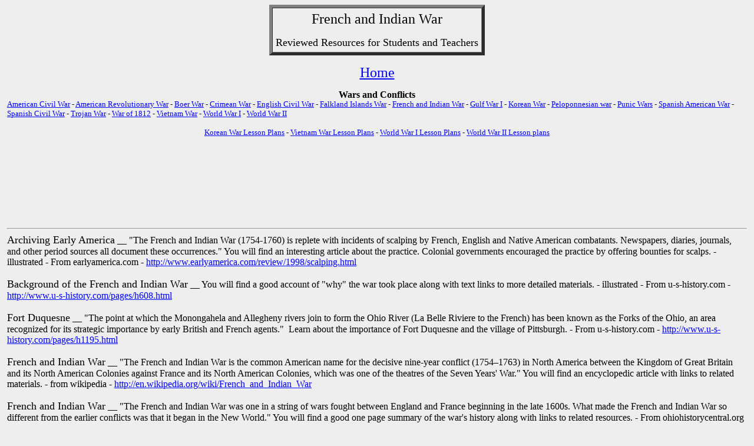

--- FILE ---
content_type: text/html
request_url: https://www.archaeolink.com/french_and_indian_war.htm
body_size: 9505
content:
<html><head><meta http-equiv="Content-Type" content="text/html; charset=windows-1252"/>
<script>var __ezHttpConsent={setByCat:function(src,tagType,attributes,category,force,customSetScriptFn=null){var setScript=function(){if(force||window.ezTcfConsent[category]){if(typeof customSetScriptFn==='function'){customSetScriptFn();}else{var scriptElement=document.createElement(tagType);scriptElement.src=src;attributes.forEach(function(attr){for(var key in attr){if(attr.hasOwnProperty(key)){scriptElement.setAttribute(key,attr[key]);}}});var firstScript=document.getElementsByTagName(tagType)[0];firstScript.parentNode.insertBefore(scriptElement,firstScript);}}};if(force||(window.ezTcfConsent&&window.ezTcfConsent.loaded)){setScript();}else if(typeof getEzConsentData==="function"){getEzConsentData().then(function(ezTcfConsent){if(ezTcfConsent&&ezTcfConsent.loaded){setScript();}else{console.error("cannot get ez consent data");force=true;setScript();}});}else{force=true;setScript();console.error("getEzConsentData is not a function");}},};</script>
<script>var ezTcfConsent=window.ezTcfConsent?window.ezTcfConsent:{loaded:false,store_info:false,develop_and_improve_services:false,measure_ad_performance:false,measure_content_performance:false,select_basic_ads:false,create_ad_profile:false,select_personalized_ads:false,create_content_profile:false,select_personalized_content:false,understand_audiences:false,use_limited_data_to_select_content:false,};function getEzConsentData(){return new Promise(function(resolve){document.addEventListener("ezConsentEvent",function(event){var ezTcfConsent=event.detail.ezTcfConsent;resolve(ezTcfConsent);});});}</script>
<script>if(typeof _setEzCookies!=='function'){function _setEzCookies(ezConsentData){var cookies=window.ezCookieQueue;for(var i=0;i<cookies.length;i++){var cookie=cookies[i];if(ezConsentData&&ezConsentData.loaded&&ezConsentData[cookie.tcfCategory]){document.cookie=cookie.name+"="+cookie.value;}}}}
window.ezCookieQueue=window.ezCookieQueue||[];if(typeof addEzCookies!=='function'){function addEzCookies(arr){window.ezCookieQueue=[...window.ezCookieQueue,...arr];}}
addEzCookies([{name:"ezoab_405",value:"mod1; Path=/; Domain=archaeolink.com; Max-Age=7200",tcfCategory:"store_info",isEzoic:"true",},{name:"ezosuibasgeneris-1",value:"cbb43b46-3bda-451e-575e-dfcaa1de1f8b; Path=/; Domain=archaeolink.com; Expires=Fri, 22 Jan 2027 00:39:42 UTC; Secure; SameSite=None",tcfCategory:"understand_audiences",isEzoic:"true",}]);if(window.ezTcfConsent&&window.ezTcfConsent.loaded){_setEzCookies(window.ezTcfConsent);}else if(typeof getEzConsentData==="function"){getEzConsentData().then(function(ezTcfConsent){if(ezTcfConsent&&ezTcfConsent.loaded){_setEzCookies(window.ezTcfConsent);}else{console.error("cannot get ez consent data");_setEzCookies(window.ezTcfConsent);}});}else{console.error("getEzConsentData is not a function");_setEzCookies(window.ezTcfConsent);}</script><script type="text/javascript" data-ezscrex='false' data-cfasync='false'>window._ezaq = Object.assign({"edge_cache_status":12,"edge_response_time":33,"url":"https://www.archaeolink.com/french_and_indian_war.htm"}, typeof window._ezaq !== "undefined" ? window._ezaq : {});</script><script type="text/javascript" data-ezscrex='false' data-cfasync='false'>window._ezaq = Object.assign({"ab_test_id":"mod1"}, typeof window._ezaq !== "undefined" ? window._ezaq : {});window.__ez=window.__ez||{};window.__ez.tf={};</script><script type="text/javascript" data-ezscrex='false' data-cfasync='false'>window.ezDisableAds = true;</script>
<script data-ezscrex='false' data-cfasync='false' data-pagespeed-no-defer>var __ez=__ez||{};__ez.stms=Date.now();__ez.evt={};__ez.script={};__ez.ck=__ez.ck||{};__ez.template={};__ez.template.isOrig=true;__ez.queue=__ez.queue||function(){var e=0,i=0,t=[],n=!1,o=[],r=[],s=!0,a=function(e,i,n,o,r,s,a){var l=arguments.length>7&&void 0!==arguments[7]?arguments[7]:window,d=this;this.name=e,this.funcName=i,this.parameters=null===n?null:w(n)?n:[n],this.isBlock=o,this.blockedBy=r,this.deleteWhenComplete=s,this.isError=!1,this.isComplete=!1,this.isInitialized=!1,this.proceedIfError=a,this.fWindow=l,this.isTimeDelay=!1,this.process=function(){f("... func = "+e),d.isInitialized=!0,d.isComplete=!0,f("... func.apply: "+e);var i=d.funcName.split("."),n=null,o=this.fWindow||window;i.length>3||(n=3===i.length?o[i[0]][i[1]][i[2]]:2===i.length?o[i[0]][i[1]]:o[d.funcName]),null!=n&&n.apply(null,this.parameters),!0===d.deleteWhenComplete&&delete t[e],!0===d.isBlock&&(f("----- F'D: "+d.name),m())}},l=function(e,i,t,n,o,r,s){var a=arguments.length>7&&void 0!==arguments[7]?arguments[7]:window,l=this;this.name=e,this.path=i,this.async=o,this.defer=r,this.isBlock=t,this.blockedBy=n,this.isInitialized=!1,this.isError=!1,this.isComplete=!1,this.proceedIfError=s,this.fWindow=a,this.isTimeDelay=!1,this.isPath=function(e){return"/"===e[0]&&"/"!==e[1]},this.getSrc=function(e){return void 0!==window.__ezScriptHost&&this.isPath(e)&&"banger.js"!==this.name?window.__ezScriptHost+e:e},this.process=function(){l.isInitialized=!0,f("... file = "+e);var i=this.fWindow?this.fWindow.document:document,t=i.createElement("script");t.src=this.getSrc(this.path),!0===o?t.async=!0:!0===r&&(t.defer=!0),t.onerror=function(){var e={url:window.location.href,name:l.name,path:l.path,user_agent:window.navigator.userAgent};"undefined"!=typeof _ezaq&&(e.pageview_id=_ezaq.page_view_id);var i=encodeURIComponent(JSON.stringify(e)),t=new XMLHttpRequest;t.open("GET","//g.ezoic.net/ezqlog?d="+i,!0),t.send(),f("----- ERR'D: "+l.name),l.isError=!0,!0===l.isBlock&&m()},t.onreadystatechange=t.onload=function(){var e=t.readyState;f("----- F'D: "+l.name),e&&!/loaded|complete/.test(e)||(l.isComplete=!0,!0===l.isBlock&&m())},i.getElementsByTagName("head")[0].appendChild(t)}},d=function(e,i){this.name=e,this.path="",this.async=!1,this.defer=!1,this.isBlock=!1,this.blockedBy=[],this.isInitialized=!0,this.isError=!1,this.isComplete=i,this.proceedIfError=!1,this.isTimeDelay=!1,this.process=function(){}};function c(e,i,n,s,a,d,c,u,f){var m=new l(e,i,n,s,a,d,c,f);!0===u?o[e]=m:r[e]=m,t[e]=m,h(m)}function h(e){!0!==u(e)&&0!=s&&e.process()}function u(e){if(!0===e.isTimeDelay&&!1===n)return f(e.name+" blocked = TIME DELAY!"),!0;if(w(e.blockedBy))for(var i=0;i<e.blockedBy.length;i++){var o=e.blockedBy[i];if(!1===t.hasOwnProperty(o))return f(e.name+" blocked = "+o),!0;if(!0===e.proceedIfError&&!0===t[o].isError)return!1;if(!1===t[o].isComplete)return f(e.name+" blocked = "+o),!0}return!1}function f(e){var i=window.location.href,t=new RegExp("[?&]ezq=([^&#]*)","i").exec(i);"1"===(t?t[1]:null)&&console.debug(e)}function m(){++e>200||(f("let's go"),p(o),p(r))}function p(e){for(var i in e)if(!1!==e.hasOwnProperty(i)){var t=e[i];!0===t.isComplete||u(t)||!0===t.isInitialized||!0===t.isError?!0===t.isError?f(t.name+": error"):!0===t.isComplete?f(t.name+": complete already"):!0===t.isInitialized&&f(t.name+": initialized already"):t.process()}}function w(e){return"[object Array]"==Object.prototype.toString.call(e)}return window.addEventListener("load",(function(){setTimeout((function(){n=!0,f("TDELAY -----"),m()}),5e3)}),!1),{addFile:c,addFileOnce:function(e,i,n,o,r,s,a,l,d){t[e]||c(e,i,n,o,r,s,a,l,d)},addDelayFile:function(e,i){var n=new l(e,i,!1,[],!1,!1,!0);n.isTimeDelay=!0,f(e+" ...  FILE! TDELAY"),r[e]=n,t[e]=n,h(n)},addFunc:function(e,n,s,l,d,c,u,f,m,p){!0===c&&(e=e+"_"+i++);var w=new a(e,n,s,l,d,u,f,p);!0===m?o[e]=w:r[e]=w,t[e]=w,h(w)},addDelayFunc:function(e,i,n){var o=new a(e,i,n,!1,[],!0,!0);o.isTimeDelay=!0,f(e+" ...  FUNCTION! TDELAY"),r[e]=o,t[e]=o,h(o)},items:t,processAll:m,setallowLoad:function(e){s=e},markLoaded:function(e){if(e&&0!==e.length){if(e in t){var i=t[e];!0===i.isComplete?f(i.name+" "+e+": error loaded duplicate"):(i.isComplete=!0,i.isInitialized=!0)}else t[e]=new d(e,!0);f("markLoaded dummyfile: "+t[e].name)}},logWhatsBlocked:function(){for(var e in t)!1!==t.hasOwnProperty(e)&&u(t[e])}}}();__ez.evt.add=function(e,t,n){e.addEventListener?e.addEventListener(t,n,!1):e.attachEvent?e.attachEvent("on"+t,n):e["on"+t]=n()},__ez.evt.remove=function(e,t,n){e.removeEventListener?e.removeEventListener(t,n,!1):e.detachEvent?e.detachEvent("on"+t,n):delete e["on"+t]};__ez.script.add=function(e){var t=document.createElement("script");t.src=e,t.async=!0,t.type="text/javascript",document.getElementsByTagName("head")[0].appendChild(t)};__ez.dot=__ez.dot||{};__ez.queue.addFileOnce('/detroitchicago/boise.js', '/detroitchicago/boise.js?gcb=195-0&cb=5', true, [], true, false, true, false);__ez.queue.addFileOnce('/parsonsmaize/abilene.js', '/parsonsmaize/abilene.js?gcb=195-0&cb=e80eca0cdb', true, [], true, false, true, false);__ez.queue.addFileOnce('/parsonsmaize/mulvane.js', '/parsonsmaize/mulvane.js?gcb=195-0&cb=e75e48eec0', true, ['/parsonsmaize/abilene.js'], true, false, true, false);__ez.queue.addFileOnce('/detroitchicago/birmingham.js', '/detroitchicago/birmingham.js?gcb=195-0&cb=539c47377c', true, ['/parsonsmaize/abilene.js'], true, false, true, false);</script>
<script data-ezscrex="false" type="text/javascript" data-cfasync="false">window._ezaq = Object.assign({"ad_cache_level":0,"adpicker_placement_cnt":0,"ai_placeholder_cache_level":0,"ai_placeholder_placement_cnt":-1,"domain":"archaeolink.com","domain_id":405,"ezcache_level":1,"ezcache_skip_code":0,"has_bad_image":0,"has_bad_words":0,"is_sitespeed":0,"lt_cache_level":0,"response_size":20930,"response_size_orig":15088,"response_time_orig":13,"template_id":5,"url":"https://www.archaeolink.com/french_and_indian_war.htm","word_count":0,"worst_bad_word_level":0}, typeof window._ezaq !== "undefined" ? window._ezaq : {});__ez.queue.markLoaded('ezaqBaseReady');</script>
<script type='text/javascript' data-ezscrex='false' data-cfasync='false'>
window.ezAnalyticsStatic = true;

function analyticsAddScript(script) {
	var ezDynamic = document.createElement('script');
	ezDynamic.type = 'text/javascript';
	ezDynamic.innerHTML = script;
	document.head.appendChild(ezDynamic);
}
function getCookiesWithPrefix() {
    var allCookies = document.cookie.split(';');
    var cookiesWithPrefix = {};

    for (var i = 0; i < allCookies.length; i++) {
        var cookie = allCookies[i].trim();

        for (var j = 0; j < arguments.length; j++) {
            var prefix = arguments[j];
            if (cookie.indexOf(prefix) === 0) {
                var cookieParts = cookie.split('=');
                var cookieName = cookieParts[0];
                var cookieValue = cookieParts.slice(1).join('=');
                cookiesWithPrefix[cookieName] = decodeURIComponent(cookieValue);
                break; // Once matched, no need to check other prefixes
            }
        }
    }

    return cookiesWithPrefix;
}
function productAnalytics() {
	var d = {"pr":[6],"omd5":"f1372a5e3aa881b67f2aa1c1634fa853","nar":"risk score"};
	d.u = _ezaq.url;
	d.p = _ezaq.page_view_id;
	d.v = _ezaq.visit_uuid;
	d.ab = _ezaq.ab_test_id;
	d.e = JSON.stringify(_ezaq);
	d.ref = document.referrer;
	d.c = getCookiesWithPrefix('active_template', 'ez', 'lp_');
	if(typeof ez_utmParams !== 'undefined') {
		d.utm = ez_utmParams;
	}

	var dataText = JSON.stringify(d);
	var xhr = new XMLHttpRequest();
	xhr.open('POST','/ezais/analytics?cb=1', true);
	xhr.onload = function () {
		if (xhr.status!=200) {
            return;
		}

        if(document.readyState !== 'loading') {
            analyticsAddScript(xhr.response);
            return;
        }

        var eventFunc = function() {
            if(document.readyState === 'loading') {
                return;
            }
            document.removeEventListener('readystatechange', eventFunc, false);
            analyticsAddScript(xhr.response);
        };

        document.addEventListener('readystatechange', eventFunc, false);
	};
	xhr.setRequestHeader('Content-Type','text/plain');
	xhr.send(dataText);
}
__ez.queue.addFunc("productAnalytics", "productAnalytics", null, true, ['ezaqBaseReady'], false, false, false, true);
</script><base href="https://www.archaeolink.com/french_and_indian_war.htm"/>
<meta http-equiv="Content-Language" content="en-us"/>

<meta name="GENERATOR" content="Microsoft FrontPage 6.0"/>
<meta name="ProgId" content="FrontPage.Editor.Document"/>
<title>history of french and indian war - seven year war</title>
<link rel='canonical' href='https://www.archaeolink.com/french_and_indian_war.htm' />
<script type='text/javascript'>
var ezoTemplate = 'orig_site';
var ezouid = '1';
var ezoFormfactor = '1';
</script><script data-ezscrex="false" type='text/javascript'>
var soc_app_id = '0';
var did = 405;
var ezdomain = 'archaeolink.com';
var ezoicSearchable = 1;
</script></head>

<body bgcolor="#EEEEEE" text="#000000" vlink="#CA00CA" alink="#FF0000" link="#0000FF" leftmargin="12">

<div align="center">
  <center>
  <table border="5" cellpadding="5" cellspacing="0">
    <tbody><tr>
      <td>
		<p align="center"><font size="5" color="#000000">French <a name="and">and</a>
Indian War</font></p>
		<p align="center"><font size="4">Reviewed Resources for Students and 
		Teachers</font>
      </p></td>
    </tr>
  </tbody></table>
  </center>
</div>
<p align="center"><font size="5" color="#FFFFFF"><a href="index.htm">Home</a></font></p>
<p style="line-height: 100%; margin-top: 0; margin-bottom: 0" align="center"><font size="3"><b>Wars
and Conflicts</b></font>
        </p>
<p style="line-height: 100%; margin-top: 0; margin-bottom: 0"><font size="2"><a href="american_civil_war.htm">American
Civil
War</a> - <a href="american_revolution_revolutionar.htm">American
Revolutionary War</a> - <a href="boer_war.htm">Boer War</a> - <a href="crimean_war.htm">Crimean
War</a> - <a href="english_civil_war.htm">English Civil War</a> - <a href="falkland_islands_war.htm">Falkland
Islands War</a> - <a href="french_and_indian_war.htm"> French and Indian War</a> - <a href="first_persian_gulf_war_1990__91.htm">Gulf War I</a> - <a href="korean_war.htm">Korean War</a> - <a href="peloponnesian_war.htm">Peloponnesian
war</a> - <a href="punic_wars.htm">Punic Wars</a> - <a href="spanish_american_war.htm">Spanish
American War</a> - <a href="spanish_civil_war.htm">Spanish Civil War</a> - <a href="trojan_war.htm">Trojan
War</a> - <a href="war_of_1812.htm">War of 1812</a> - <a href="vietnam_war.htm">Vietnam
War</a> - <a href="world_war_i.htm">World War I</a> - <a href="world_war_ii.htm">World
War II</a></font></p>
<p style="line-height: 100%; margin-top: 0; margin-bottom: 0">&nbsp;</p>
<p style="line-height: 100%; margin-top: 0; margin-bottom: 0" align="center">
<font size="2"><a href="korean_war_lesson_plans.htm">Korean War Lesson Plans</a> 
- <a href="vietnam_war_lesson_plans.htm">Vietnam War Lesson Plans</a> -
<a href="world_war_i_lesson_plans.htm">World War I Lesson Plans</a> -
<a href="world_war_ii_lesson_plans.htm">World War II Lesson plans</a></font></p>
<p style="line-height: 100%; margin-top: 0; margin-bottom: 0" align="left">&nbsp;</p>
<p style="line-height: 100%; margin-top: 0; margin-bottom: 0">&nbsp;</p>
<p style="line-height: 100%; margin-top: 0; margin-bottom: 0">&nbsp;</p><div id="div-gpt-ad-archaeolink_com-leader-1-0" style="width:728px; height:90px;">
<script type="text/javascript">
eval(ez_write_tag([[728,90],'archaeolink_com-leader-1']));
</script>
</div>

        <p></p>
<hr/>
<p style="margin-top: 0; margin-bottom: 0"><font size="4">
Archiving Early America</font> __ &quot;The 
French and Indian War (1754-1760) is replete with incidents of scalping by 
French, English and Native American combatants. Newspapers, diaries, journals, 
and other period sources all document these occurrences.&quot; You will find an 
interesting article about the practice. Colonial governments encouraged the 
practice by offering bounties for scalps. - illustrated - From earlyamerica.com 
- <a href="http://www.earlyamerica.com/review/1998/scalping.html">
http://www.earlyamerica.com/review/1998/scalping.html</a>&nbsp;</p>
<p style="margin-top: 0; margin-bottom: 0">&nbsp; <br/>
<font size="4">Background of the French and Indian War</font> __ You will find a good account of &quot;why&quot; 
the war took place along with text links to more detailed materials. - 
illustrated - From u-s-history.com -
<a href="http://www.u-s-history.com/pages/h608.html">
http://www.u-s-history.com/pages/h608.html</a></p>
<p style="margin-top: 0; margin-bottom: 0">&nbsp;</p>
<p style="margin-top: 0; margin-bottom: 0"><font size="4">
Fort Duquesne</font> 
__ &quot;The point at which the Monongahela and Allegheny rivers join to form the 
Ohio River (La Belle Riviere to the French) has been known as the Forks of the 
Ohio, an area recognized for its strategic importance by early British and 
French agents.&quot;&nbsp; Learn about the importance of Fort Duquesne and the 
village of Pittsburgh. - From u-s-history.com -
<a href="http://www.u-s-history.com/pages/h1195.html">
http://www.u-s-history.com/pages/h1195.html</a> &nbsp;&nbsp;</p>
<p style="margin-top: 0; margin-bottom: 0">&nbsp;<br/>
<font size="4">French and Indian War</font> __ &quot;The French and Indian War is the common American name 
for the decisive nine-year conflict (1754–1763) in North America between the 
Kingdom of Great Britain and its North American Colonies against France and its 
North American Colonies, which was one of the theatres of the Seven Years&#39; War.&quot; 
You will find an encyclopedic article with links to related materials. - from 
wikipedia - <a href="https://en.wikipedia.org/wiki/French_and_Indian_War">
http://en.wikipedia.org/wiki/French_and_Indian_War</a>&nbsp;</p>
<p style="margin-top: 0; margin-bottom: 0"><br/>
<font size="4">French and Indian War</font> __ &quot;The French and Indian War was one in a string of wars 
fought between England and France beginning in the late 1600s. What made the 
French and Indian War so different from the earlier conflicts was that it began 
in the New World.&quot; You will find a good one page summary of the war&#39;s history 
along with links to related resources. - From ohiohistorycentral.org -
<a href="http://www.ohiohistorycentral.org/entry.php?rec=498">
http://www.ohiohistorycentral.org/entry.php?rec=498</a>&nbsp;</p>
<p style="margin-top: 0; margin-bottom: 0">&nbsp;</p>
<p style="margin-top: 0; margin-bottom: 0">&nbsp;<!-- adtag72815 -->
</p>
<p style="margin-top: 0; margin-bottom: 0"><br/>
<font size="4">The French &amp; Indian War </font>__ Learn about the disputes leading up to the war and 
what the outcome was. You will find a brief history. - From philaprintshop.com -
<a href="http://www.philaprintshop.com/frchintx.html">
http://www.philaprintshop.com/frchintx.html</a>&nbsp; <br/>
&nbsp;</p>
<p style="margin-top: 0; margin-bottom: 0"><font size="4">
French and Indian War 
</font>__ &quot;During the 18th century, land in North America was 
controlled by Spain, France and Britain, with Spain controlling Florida, France 
exerting its power in the northern and central areas and Britain controlling the 
east. All three nations knew they could not co-exist together peacefully in 
North America and that this situation which could only be settled by war.&quot; A 
good look at history. - from globalsecurity.org -
<a href="http://www.globalsecurity.org/military/ops/french_indian.htm">
http://www.globalsecurity.org/military/ops/french_indian.htm</a>&nbsp;</p>
<p style="margin-top: 0; margin-bottom: 0">&nbsp;</p>
<p style="margin-top: 0; margin-bottom: 0"><font size="4">
The French &amp; Indian War</font> __ &quot;The Seven Years War (1689-1763) was a massive 
conflict involving Austria, England, France, Great Britain, Prussia, and Sweden. 
The conflict was played out in Europe, India, and North America. In Europe, 
Sweden , Austria, and France were allied to crush the rising power of Frederick 
the Great, King of Prussia. The English and the French battled for colonial 
domination in North America, the Caribbean, and in India.&quot; A good one page 
summary with links to related materials. - From ushistory.org -
<a href="http://www.ushistory.org/Declaration/related/frin.htm">
http://www.ushistory.org/Declaration/related/frin.htm</a>&nbsp;</p>
<p style="margin-top: 0; margin-bottom: 0">&nbsp;</p>
<p style="margin-top: 0; margin-bottom: 0">&nbsp;</p><div id="div-gpt-ad-archaeolink_com-leader-2-0" style="width:728px; height:90px;">
<script type="text/javascript">
eval(ez_write_tag([[728,90],'archaeolink_com-leader-2']));
</script>
</div>
<p></p>
<p style="margin-top: 0; margin-bottom: 0"><br/>
<font size="4">
The French and Indian War (1754-1763)</font> __ An overview perhaps for the 
younger student. - From kidport.com -
<a href="http://www.kidport.com/reflib/usahistory/frenchindian/frenindwar.htm">
http://www.kidport.com/reflib/usahistory/frenchindian/frenindwar.htm</a> </p>
<p style="margin-top: 0; margin-bottom: 0">&nbsp;</p>
<p style="margin-top: 0; margin-bottom: 0"><font size="4">
The French and Indian War Part 1: The Colonies in America</font> __ A good introduction 
to the French and Indian War for younger students. - From Social Studies for 
Kids -
<a href="http://www.socialstudiesforkids.com/articles/ushistory/frenchandindianwar1.htm">
http://www.socialstudiesforkids.com/articles/ushistory/frenchandindianwar1.htm</a>&nbsp;</p>
<p style="margin-top: 0; margin-bottom: 0"><br/>
<font size="4">French and Indian War Resources</font> __ Here you will find comprehensive resources 
about the French and Indian Wars. - From historesearch.com -
<a href="http://www.historesearch.com/frenchindianmil.html">
http://www.historesearch.com/frenchindianmil.html</a>&nbsp;</p>
<p style="margin-top: 0; margin-bottom: 0">&nbsp;</p>
<p style="margin-top: 0; margin-bottom: 0">&nbsp;<!-- adtag72815 -->
</p>
<p style="margin-top: 0; margin-bottom: 0"><br/>
<font size="4">French and Indian Wars: The French and Indian War</font> __ A good account of the war 
and its history. &quot;Rivalry for the West, particularly for the valley of the upper 
Ohio, prepared the way for another war. In 1748 a group of Virginians interested 
in Western lands formed the Ohio Company, and at the same time the French were 
investigating possibilities of occupying the upper Ohio region. The French were 
first to act, moving S from Canada and founding two forts.&quot; - From infoplease.com - <a href="http://www.infoplease.com/ce6/history/A0858256.html">
http://www.infoplease.com/ce6/history/A0858256.html</a> <br/>
&nbsp; <br/>
<font size="4">Maps of the French and Indian War </font>__ &quot;Maps from the French and Indian War period 
from the collection of the Massachusetts Historical Society. Background 
information on the French and Indian War with timeline. Background information 
on maps and mapmaking in the eighteenth century. Online book of A Set of Plans 
and Forts in North America, by Mary Ann Roque.&quot; - illustrated - from 
masshist.org - <a href="http://www.masshist.org/maps/MapsHome/Home.htm">
http://www.masshist.org/maps/MapsHome/Home.htm</a>&nbsp;</p>
<p style="margin-top: 0; margin-bottom: 0"><br/>
<font size="4">The Seven Year War Website ( French and Indian War )</font> __ &quot;The Seven Year War 
Website offers French and Indian War articles, French and Indian War links, 
uniform charts, French and Indian War reenactments, military replicas (swords 
uniforms), film props, consulting, ...&quot; - illustrated - From militaryheritage.com - <a href="http://www.militaryheritage.com/7yrswar.htm">
http://www.militaryheritage.com/7yrswar.htm</a>&nbsp;</p>
<p style="margin-top: 0; margin-bottom: 0">&nbsp;</p>
<p style="margin-top: 0; margin-bottom: 0">&nbsp;<!-- adtag72815 -->
</p>
<p style="margin-top: 0; margin-bottom: 0"><br/>
<font size="4">The Seven Years War</font> __ You will find a historic outline of the Seven Years War 
in Canada. - From histori.ca - 
<a href="http://www.histori.ca/peace/page.do?pageID=335">http://www.histori.ca/peace/page.do?pageID=335</a>&nbsp;</p>
<p style="margin-top: 0; margin-bottom: 0"><br/>
<font size="4">The Seven Years&#39; War, 1756-1763: Newfoundland and Labrador Heritage</font> __ An 
overview of the war&#39;s effects on Newfoundland and Labrador. - From heritage.nf.ca - <a href="http://www.heritage.nf.ca/exploration/7years.html">
http://www.heritage.nf.ca/exploration/7years.html</a></p>
<p style="margin-top: 0; margin-bottom: 0">&nbsp;</p>
<p style="margin-top: 0; margin-bottom: 0"><font size="4">
Treaty of Paris 
(1763)</font> __ You will find an encyclopedic article with links to related 
materials. - From wikipedia -
<a href="https://en.wikipedia.org/wiki/Treaty_of_Paris_(1763)">
http://en.wikipedia.org/wiki/Treaty_of_Paris_%281763%29</a> </p>
<p style="margin-top: 0; margin-bottom: 0">&nbsp;</p>
<p style="margin-top: 0; margin-bottom: 0"><font size="4">
Treaty of Paris, French and Indian War</font> __ An overview of the events 
leading up to the treaty and the outcome.&nbsp; Embedded links lead to related 
topics. - From laughtergenealogy.com -
<a href="http://www.laughtergenealogy.com/bin/histprof/misc/paris1763.html">
http://www.laughtergenealogy.com/bin/histprof/misc/paris1763.html</a> &nbsp;</p>
<p style="margin-top: 0; margin-bottom: 0"><br/>
<font size="4">USA: French and Indian War -Index</font> __ A good look at the war in the form of 
click-to-read articles. - from Informatiekunde Groningen -
<a href="http://www.let.rug.nl/usa/E/7yearswar/fiwxx.htm">
http://www.let.rug.nl/usa/E/7yearswar/fiwxx.htm</a>&nbsp; <br/>
&nbsp;</p>
        <p>&nbsp;</p><div id="div-gpt-ad-archaeolink_com-leader-3-0" style="width:728px; height:90px;">
<script type="text/javascript">
eval(ez_write_tag([[728,90],'archaeolink_com-leader-3']));
</script>
</div>

        <p></p>
        <div align="center">
          <center>
          <table border="0" cellpadding="0" cellspacing="0" width="40%">
            <tbody><tr>
              </tr></tbody></table><table border="1">
		<tbody><tr>
			<td>&nbsp;<style type="text/css">
@import url(http://www.google.com/cse/api/branding.css);
</style>
<div class="cse-branding-bottom" style="background-color:#FFFFFF;color:#000000">
  <div class="cse-branding-form">
    <form action="https://www.google.com/cse" id="cse-search-box">
      <div>
        <input type="hidden" name="cx" value="partner-pub-7413016666859152:mzo00og64ro"/>
        <input type="hidden" name="ie" value="ISO-8859-1"/>
        <input type="text" name="q" size="64"/>
        <input type="submit" name="sa" value="Search"/>
      </div>
    </form>
  </div>
  <div class="cse-branding-logo">
    <img src="//www.google.com/images/poweredby_transparent/poweredby_FFFFFF.gif" alt="Google"/>
  </div>
  <div class="cse-branding-text">
    Custom Search
  </div>
</div>
</td>
		</tr>
	</tbody></table>

            
          
          </center>
        </div>
        <p align="center"><font color="#000000"><a href="#and">Top of Page</a></font></p>

<b><font size="2">
<table border="1" width="100%">
	<tbody><tr>
		<td bgcolor="#FFEFDF"><!--– google_ad_section_start(weight=ignore) –-->
		<p align="center">&nbsp;</p></td>
		<!--– google_ad_section_end –-->
	</tr>
</tbody></table>
</font></b>


      <p>

		<font color="#FFFFFF" size="2">
<a href="archaeolinkcom_awards.htm">Privacy Policy</a> </font>

		<font size="2">
archaeolink.com</font></p>

      
<script data-cfasync="false">function _emitEzConsentEvent(){var customEvent=new CustomEvent("ezConsentEvent",{detail:{ezTcfConsent:window.ezTcfConsent},bubbles:true,cancelable:true,});document.dispatchEvent(customEvent);}
(function(window,document){function _setAllEzConsentTrue(){window.ezTcfConsent.loaded=true;window.ezTcfConsent.store_info=true;window.ezTcfConsent.develop_and_improve_services=true;window.ezTcfConsent.measure_ad_performance=true;window.ezTcfConsent.measure_content_performance=true;window.ezTcfConsent.select_basic_ads=true;window.ezTcfConsent.create_ad_profile=true;window.ezTcfConsent.select_personalized_ads=true;window.ezTcfConsent.create_content_profile=true;window.ezTcfConsent.select_personalized_content=true;window.ezTcfConsent.understand_audiences=true;window.ezTcfConsent.use_limited_data_to_select_content=true;window.ezTcfConsent.select_personalized_content=true;}
function _clearEzConsentCookie(){document.cookie="ezCMPCookieConsent=tcf2;Domain=.archaeolink.com;Path=/;expires=Thu, 01 Jan 1970 00:00:00 GMT";}
_clearEzConsentCookie();if(typeof window.__tcfapi!=="undefined"){window.ezgconsent=false;var amazonHasRun=false;function _ezAllowed(tcdata,purpose){return(tcdata.purpose.consents[purpose]||tcdata.purpose.legitimateInterests[purpose]);}
function _handleConsentDecision(tcdata){window.ezTcfConsent.loaded=true;if(!tcdata.vendor.consents["347"]&&!tcdata.vendor.legitimateInterests["347"]){window._emitEzConsentEvent();return;}
window.ezTcfConsent.store_info=_ezAllowed(tcdata,"1");window.ezTcfConsent.develop_and_improve_services=_ezAllowed(tcdata,"10");window.ezTcfConsent.measure_content_performance=_ezAllowed(tcdata,"8");window.ezTcfConsent.select_basic_ads=_ezAllowed(tcdata,"2");window.ezTcfConsent.create_ad_profile=_ezAllowed(tcdata,"3");window.ezTcfConsent.select_personalized_ads=_ezAllowed(tcdata,"4");window.ezTcfConsent.create_content_profile=_ezAllowed(tcdata,"5");window.ezTcfConsent.measure_ad_performance=_ezAllowed(tcdata,"7");window.ezTcfConsent.use_limited_data_to_select_content=_ezAllowed(tcdata,"11");window.ezTcfConsent.select_personalized_content=_ezAllowed(tcdata,"6");window.ezTcfConsent.understand_audiences=_ezAllowed(tcdata,"9");window._emitEzConsentEvent();}
function _handleGoogleConsentV2(tcdata){if(!tcdata||!tcdata.purpose||!tcdata.purpose.consents){return;}
var googConsentV2={};if(tcdata.purpose.consents[1]){googConsentV2.ad_storage='granted';googConsentV2.analytics_storage='granted';}
if(tcdata.purpose.consents[3]&&tcdata.purpose.consents[4]){googConsentV2.ad_personalization='granted';}
if(tcdata.purpose.consents[1]&&tcdata.purpose.consents[7]){googConsentV2.ad_user_data='granted';}
if(googConsentV2.analytics_storage=='denied'){gtag('set','url_passthrough',true);}
gtag('consent','update',googConsentV2);}
__tcfapi("addEventListener",2,function(tcdata,success){if(!success||!tcdata){window._emitEzConsentEvent();return;}
if(!tcdata.gdprApplies){_setAllEzConsentTrue();window._emitEzConsentEvent();return;}
if(tcdata.eventStatus==="useractioncomplete"||tcdata.eventStatus==="tcloaded"){if(typeof gtag!='undefined'){_handleGoogleConsentV2(tcdata);}
_handleConsentDecision(tcdata);if(tcdata.purpose.consents["1"]===true&&tcdata.vendor.consents["755"]!==false){window.ezgconsent=true;(adsbygoogle=window.adsbygoogle||[]).pauseAdRequests=0;}
if(window.__ezconsent){__ezconsent.setEzoicConsentSettings(ezConsentCategories);}
__tcfapi("removeEventListener",2,function(success){return null;},tcdata.listenerId);if(!(tcdata.purpose.consents["1"]===true&&_ezAllowed(tcdata,"2")&&_ezAllowed(tcdata,"3")&&_ezAllowed(tcdata,"4"))){if(typeof __ez=="object"&&typeof __ez.bit=="object"&&typeof window["_ezaq"]=="object"&&typeof window["_ezaq"]["page_view_id"]=="string"){__ez.bit.Add(window["_ezaq"]["page_view_id"],[new __ezDotData("non_personalized_ads",true),]);}}}});}else{_setAllEzConsentTrue();window._emitEzConsentEvent();}})(window,document);</script><script defer src="https://static.cloudflareinsights.com/beacon.min.js/vcd15cbe7772f49c399c6a5babf22c1241717689176015" integrity="sha512-ZpsOmlRQV6y907TI0dKBHq9Md29nnaEIPlkf84rnaERnq6zvWvPUqr2ft8M1aS28oN72PdrCzSjY4U6VaAw1EQ==" data-cf-beacon='{"version":"2024.11.0","token":"50e4277999ae491bb85dcce61df659e8","r":1,"server_timing":{"name":{"cfCacheStatus":true,"cfEdge":true,"cfExtPri":true,"cfL4":true,"cfOrigin":true,"cfSpeedBrain":true},"location_startswith":null}}' crossorigin="anonymous"></script>
</body></html>